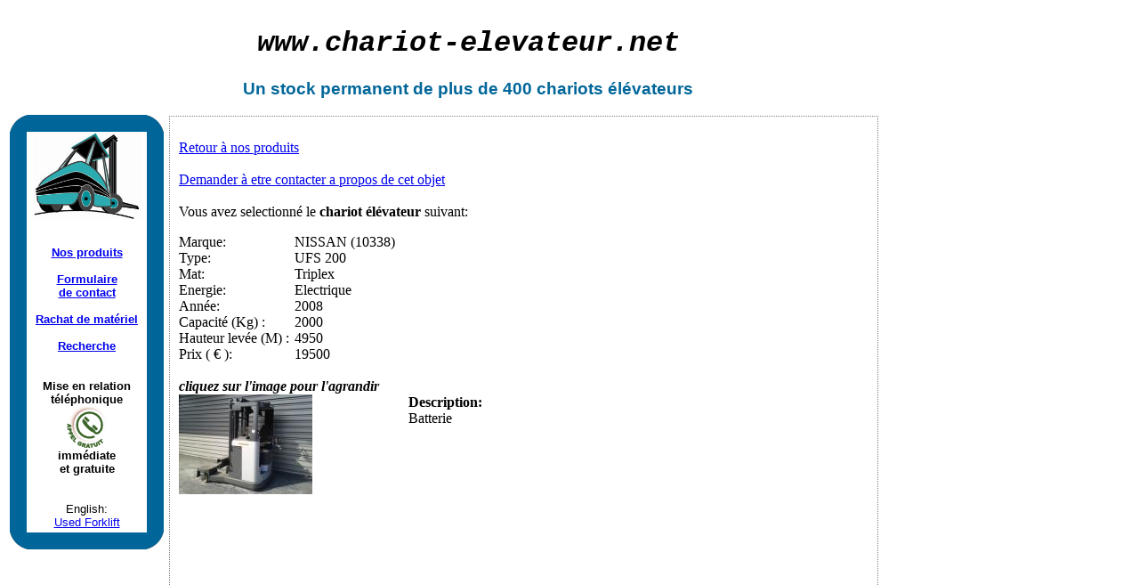

--- FILE ---
content_type: text/html
request_url: http://chariot-elevateur.net/chariot-elevateur-784.htm
body_size: 2069
content:

<!-- OVH -->

<!DOCTYPE html PUBLIC "-//W3C//DTD XHTML 1.0 Transitional//EN" "http://www.w3.org/TR/xhtml1/DTD/xhtml1-transitional.dtd">

<html xmlns="http://www.w3.org/1999/xhtml">

<head>

<meta http-equiv="Content-Type" content="text/html; charset=iso-8859-1" />

<title>Chariot &eacute;l&eacute;vateur: achat et vente de chariots &eacute;l&eacute;vateurs - affichage chariot elevateur 784 - Achat et Vente de chariots elevateurs neuf et occasion</title>

<meta name="verify-v1" content="epE9jfJyaCZucctCvLQyETQM9pu2sKU8KjV0QSjjHss=" />

<meta name="Description" content="Chariot-Elevateur.net : affichage chariot elevateur 784 - Chariot &eacute;l&eacute;vateur achat et vente. Consultez notre catalogue de chariots elevateurs neufs et d'occasion. Chariot-Elevateur.net : trouvez votre Chariot &eacute;l&eacute;vateur" />

<meta name="keywords" content="chariot &eacute;l&eacute;vateur, chariot elevateur, materiel de manutention, location chariot &eacute;l&eacute;vateur, chariot &eacute;l&eacute;vateur télescopique, chariot &eacute;l&eacute;vateur tout-terrain, chariot élévateur électrique, chariot élévateur thermique, chariot elevateur" />





<link href="style.css" rel="stylesheet" type="text/css" />

<style type="text/css">

<!--

.Style1 {

	font-family: "Courier New", Courier, mono;

	font-style: italic;

}

.Style2 {font-family: Verdana, Tahoma, Helvetica, Sans-Serif; color: #006699; }

-->

</style>

</head>



<body class="body">

<div class="logo">

  <div align="center">

    <h1 class="Style1">www.<a href="http://www.chariot-elevateur.net" style="text-decoration:none; color:black">chariot-elevateur</a>.net</h1>

    <h3 class="Style2"> Un stock permanent de plus de <strong>400</strong> <a href="index.htm" class="Style2"  style="text-decoration:none">chariots &eacute;l&eacute;vateurs</a></h3>

  </div>

</div>

<div class="menu">

  <table border="0" cellspacing="0" cellpadding="0">

    <tr>

      <td><img src="images/hautgauche.gif" alt="chariot elevateur diesel" width="19" height="19" /></td>

      <td bgcolor="#006699">&nbsp;</td>

      <td><img src="images/hautdroit.gif" alt="chariot elevateur essence" width="19" height="19" /></td>

    </tr>

    <tr>

      <td bgcolor="#006699">&nbsp;</td>

      <td width="135" height="450" align="center" valign="top"><a href="http://www.chariot-elevateur.net"><img src="images/logo_chariot-elevateur.jpg" alt="chariot &eacute;l&eacute;vateur" width="122" height="98" border="0" /></a><br />

          <br />

        <br />

        <a href="index.htm"><strong>        Nos produits </strong></a><br />

          <br />

          <a href="contact-chariot-elevateur.htm" ><strong>Formulaire<br />

          de contact</strong></a><br />

          <br />

          <a href="#" onclick="window.open('rachat-de-materiel-occasion.php','_blank','toolbar=0,location=0, directories=0, scrollbars=0, status=0, resizable=0, copyhistory=0, menuBar=0, width=697, height=168, left=50, top=50');return(false)"><strong>Rachat de mat&eacute;riel</strong></a> <br />

		  <br />

          <a href="search.htm" ><strong>Recherche</strong></a><br />

          <br />

          <br />

          <strong>Mise en relation t&eacute;l&eacute;phonique <br />

          <a href="#" onclick="window.open('http://www.groupekojito.fr/bouton/capm/redir_heure.html','_blank','toolbar=0,location=0, directories=0, scrollbars=0, status=0, resizable=0, copyhistory=0, menuBar=0, width=697, height=168, left=50, top=50');return(false)"><img src='images/boutonappel.gif' alt="contact telephonique - chariots &eacute;l&eacute;vateurs" width="45" height="48" border="0" /></a><br />

          imm&eacute;diate<br />

et gratuite </strong><br />

<br />

<br />

English:<br />

<a href="http://en.chariot-elevateur.net">Used Forklift</a> </td>

      <td bgcolor="#006699">&nbsp;</td>

    </tr>

    <tr>

      <td><img src="images/basgauche.gif" alt="chariot elevateur manutention" width="19" height="19" /></td>

      <td bgcolor="#006699">&nbsp;</td>

      <td><img src="images/basdroit.gif" alt="chariot elevateur electrique" width="19" height="19" /></td>

    </tr>

  </table>

</div>

<div class="main">

  

<p><a href="index.htm">Retour &agrave; nos produits </a><br> 
  <br />
  <a href="index.php?page=contact-chariot-elevateur&amp;textecontact=A propos de : NISSAN (10338)">Demander &agrave; etre contacter a propos de cet objet</a><br /> 
  <br />
Vous avez selectionn&eacute; le <strong>chariot &eacute;l&eacute;vateur</strong> suivant:</p>
<table border="0" cellspacing="0" cellpadding="0">
  <tr>
    <td width="130">Marque:</td>
    <td>NISSAN (10338)</td>
  </tr>
  <tr>
    <td>Type:</td>
    <td>UFS 200</td>
  </tr>
  <tr>
    <td>Mat: </td>
    <td>Triplex</td>
  </tr>
  <tr>
    <td>Energie: </td>
    <td>Electrique</td>
  </tr>
  <tr>
    <td>Ann&eacute;e:</td>
    <td>2008</td>
  </tr>
  <tr>
    <td>Capacit&eacute; (Kg) :</td>
    <td>2000</td>
  </tr>
  <tr>
    <td>Hauteur lev&eacute;e (M) : </td>
    <td>4950</td>
  </tr>
  <tr>
    <td>Prix ( &euro; ): </td>
    <td>19500</td>
  </tr>
</table>
<br />
<strong><em>cliquez sur l'image pour l'agrandir</em></strong><br />
<table width="100%" height="300" border="0" cellpadding="0" cellspacing="0">
  <tr>
    <td width="200" valign="top"><a href="voir-chariot-elevateur-784.htm"><img src="imagescatalogue/mini/10338.jpeg" alt="chariot elevateur NISSAN (10338)" border="0" /></a><br />
      </a></td>
    <td width="400" valign="top"><strong>Description:</strong><br />
      Batterie</td>
  </tr>
  <tr>
    <td height="10" colspan="2" valign="top">&nbsp;</td>
  </tr>
</table>
<p>Nous disposons d'un grand stock de chariots &eacute;l&eacute;vateurs, <a href="contact-chariot-elevateur.htm">contactez nous</a> pour d&eacute;finir votre besoin. <br />
  <br />
Cette page est la description de: </p>
<a href="chariot-elevateur-784.htm" ><h1><span style="text-decoration:none; color:#000000; font-size:15px">Chariot &eacute;l&eacute;vateur NISSAN (10338)</span></h1>
</a>Voir la photo du <a href="voir-chariot-elevateur-784.htm">chariot &eacute;l&eacute;vateur NISSAN (10338)</a><br />
<br>
  <br />
  
  <img src="images/logo_chariot-elevateur.jpg" alt="chariot &eacute;l&eacute;vateur" width="226" height="183" />
</div>


</body>
</html>

--- FILE ---
content_type: text/css
request_url: http://chariot-elevateur.net/style.css
body_size: 344
content:
/* CSS Document */

body {
    margin: 0;
    padding: 0;
	margin-left: 0;

}

.logo {
	text-decoration: none;
	position:absolute;
	left: 201px;
	height:120px;
	width:650px;
	top: 9px;
}

.menu {
font-family: Verdana, Tahoma, Helvetica, Sans-Serif;
font-size: 10pt;
position:absolute;
top:129px;
left:11px;
width:174px; 
height:500px;
padding:0px;
margin: 0px;
}


.main {
border-style:dotted; 
border-width:1px; 
border-color:grey;

position:relative;
left: 190px;		/* marge absolue a gauche */
top:130px;			/* marge absolue en haut */
width:775px; 
padding:10px; 
min-height: 200px;
}

